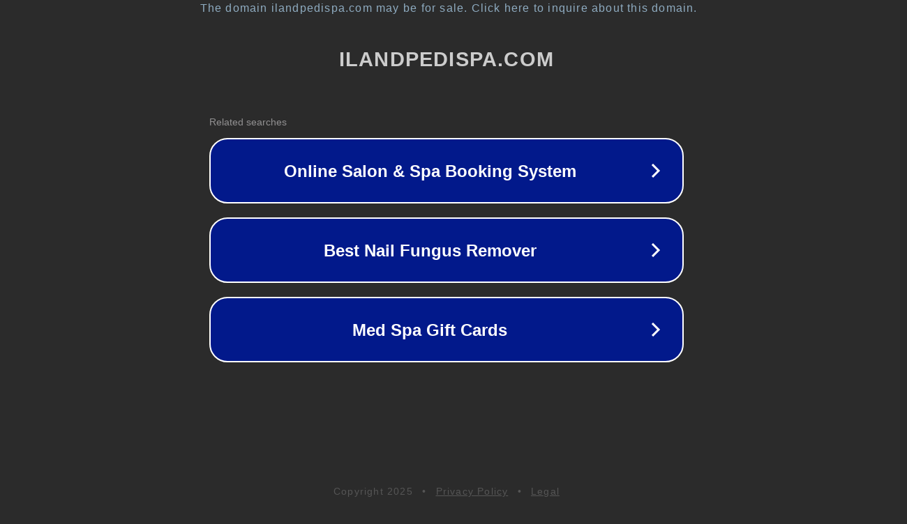

--- FILE ---
content_type: text/html; charset=utf-8
request_url: http://ww25.ilandpedispa.com/metairie?subid1=20240625-1323-23b5-8adb-ca9e7f946b92
body_size: 1194
content:
<!doctype html>
<html data-adblockkey="MFwwDQYJKoZIhvcNAQEBBQADSwAwSAJBANDrp2lz7AOmADaN8tA50LsWcjLFyQFcb/P2Txc58oYOeILb3vBw7J6f4pamkAQVSQuqYsKx3YzdUHCvbVZvFUsCAwEAAQ==_J0OOeHOThM3ZOqZRSW58F+YVA0QZknoiE0WeU4U+rTjjRnnmefPGFKqkSUrKkOM7zVAPs5FHCjqdyraUC1Lv/Q==" lang="en" style="background: #2B2B2B;">
<head>
    <meta charset="utf-8">
    <meta name="viewport" content="width=device-width, initial-scale=1">
    <link rel="icon" href="[data-uri]">
    <link rel="preconnect" href="https://www.google.com" crossorigin>
</head>
<body>
<div id="target" style="opacity: 0"></div>
<script>window.park = "eyJ1dWlkIjoiNTEyZGFmYmQtOWVlYS00ZjhmLTliNmQtNmZjMzBkMmM1NzBlIiwicGFnZV90aW1lIjoxNzY0MDI1ODU5LCJwYWdlX3VybCI6Imh0dHA6Ly93dzI1LmlsYW5kcGVkaXNwYS5jb20vbWV0YWlyaWU/[base64]";</script>
<script src="/bWellfmaf.js"></script>
</body>
</html>
